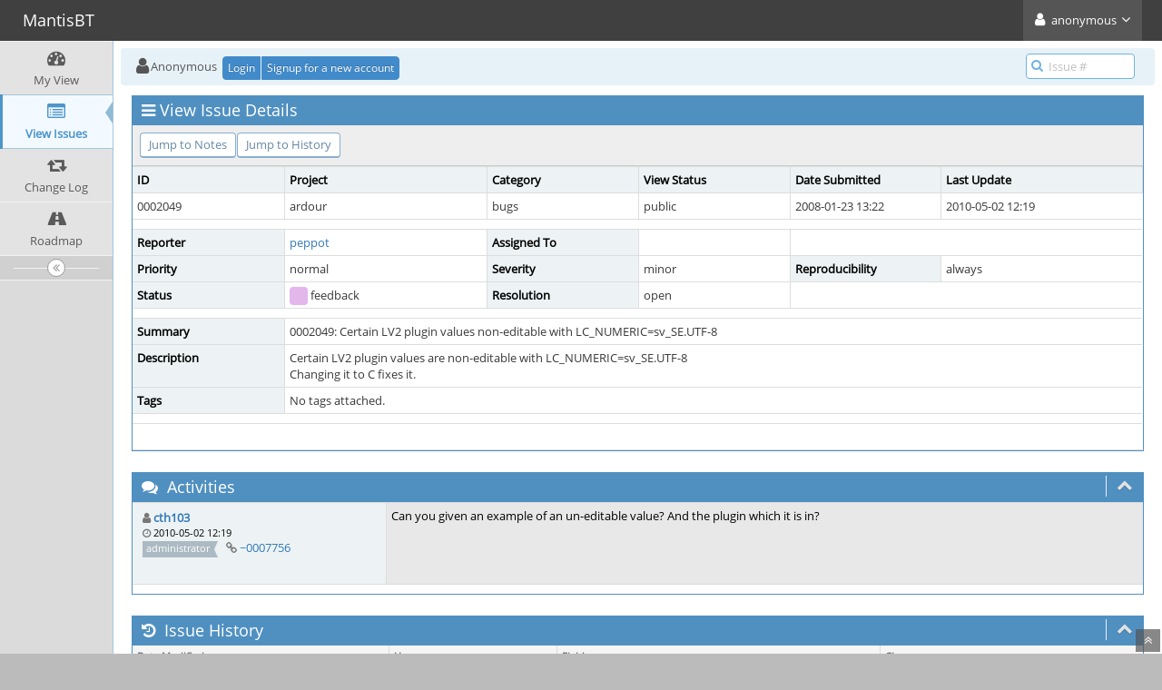

--- FILE ---
content_type: text/html; charset=UTF-8
request_url: https://tracker.ardour.org/view.php?id=2049&nbn=1
body_size: 3473
content:
<!DOCTYPE html>
<html>
<head>
	<meta http-equiv="Content-type" content="text/html; charset=utf-8" />
	<title>0002049: Certain LV2 plugin values non-editable with LC_NUMERIC=sv_SE.UTF-8 - MantisBT</title>
<meta name="viewport" content="width=device-width, initial-scale=1.0, maximum-scale=1.0, user-scalable=0" />
	<link rel="stylesheet" type="text/css" href="https://tracker.ardour.org/css/default.css" />
	<link rel="stylesheet" type="text/css" href="https://tracker.ardour.org/css/status_config.php?cache_key=f8cce7e202f2024ac0e04bb387ad9826" />
	<link rel="stylesheet" type="text/css" href="https://tracker.ardour.org/css/dropzone-5.5.0.min.css" />
	<link rel="stylesheet" type="text/css" href="https://tracker.ardour.org/css/bootstrap-3.4.1.min.css" />
	<link rel="stylesheet" type="text/css" href="https://tracker.ardour.org/css/font-awesome-4.7.0.min.css" />
	<link rel="stylesheet" type="text/css" href="https://tracker.ardour.org/css/fonts.css" />
	<link rel="stylesheet" type="text/css" href="https://tracker.ardour.org/css/bootstrap-datetimepicker-4.17.47.min.css" />
	<link rel="stylesheet" type="text/css" href="https://tracker.ardour.org/css/ace.min.css" />
	<link rel="stylesheet" type="text/css" href="https://tracker.ardour.org/css/ace-mantis.css" />
	<link rel="stylesheet" type="text/css" href="https://tracker.ardour.org/css/ace-skins.min.css" />

	<link rel="shortcut icon" href="/images/favicon.ico" type="image/x-icon" />
	<link rel="search" type="application/opensearchdescription+xml" title="MantisBT: full-text search" href="https://tracker.ardour.org/browser_search_plugin.php?type=text"/>
	<link rel="search" type="application/opensearchdescription+xml" title="MantisBT: search by Issue Id" href="https://tracker.ardour.org/browser_search_plugin.php?type=id"/>
	<script type="text/javascript" src="/javascript_config.php?cache_key=f8cce7e202f2024ac0e04bb387ad9826"></script>
	<script type="text/javascript" src="/javascript_translations.php?cache_key=9b492efd30a8c9756069638e8e51a59a"></script>
	<script type="text/javascript" src="/js/jquery-2.2.4.min.js"></script>
	<script type="text/javascript" src="/js/dropzone-5.5.0.min.js"></script>
	<script type="text/javascript" src="/js/common.js"></script>
</head>
<body id="view-issue-page" class="skin-3">
<style>
* { font-family: "Open Sans"; } 
h1, h2, h3, h4, h5 { font-family: "Open Sans"; } 
</style>
<div id="navbar" class="navbar navbar-default navbar-collapse navbar-fixed-top noprint"><div id="navbar-container" class="navbar-container"><button id="menu-toggler" type="button" class="navbar-toggle menu-toggler pull-left hidden-lg hidden-md" data-target="#sidebar"><span class="sr-only">Toggle sidebar</span><span class="icon-bar"></span><span class="icon-bar"></span><span class="icon-bar"></span></button><div class="navbar-header"><a href="/my_view_page.php" class="navbar-brand"><span class="smaller-75"> MantisBT </span></a><button type="button" class="navbar-toggle navbar-toggle collapsed pull-right hidden-sm hidden-md hidden-lg" data-toggle="collapse" data-target=".navbar-buttons,.navbar-menu"><span class="sr-only">Toggle user menu</span><i class="fa fa-user ace-icon fa-2x white" ></i> </button></div><div class="navbar-buttons navbar-header navbar-collapse collapse"><ul class="nav ace-nav"><li class="grey"><a data-toggle="dropdown" href="#" class="dropdown-toggle"><i class="fa fa-user ace-icon fa-2x white" ></i> <span class="user-info">anonymous</span><i class="fa fa-angle-down ace-icon" ></i></a><ul class="user-menu dropdown-menu dropdown-menu-right dropdown-yellow dropdown-caret dropdown-close"><li><a href="https://tracker.ardour.org/issues_rss.php?"><i class="fa fa-rss-square orange ace-icon" ></i> RSS</a></li><li class="divider"></li><li><a href="/logout_page.php"><i class="fa fa-sign-out ace-icon" ></i> Logout</a></li></ul></li></ul></div></div></div><div class="main-container" id="main-container">
<div id="sidebar" class="sidebar sidebar-fixed responsive compact "><ul class="nav nav-list"><li>
<a href="/my_view_page.php">
<i class="fa fa-dashboard menu-icon" ></i>
<span class="menu-text"> My View </span>
</a>
<b class="arrow"></b>
</li>
<li class="active">
<a href="/view_all_bug_page.php">
<i class="fa fa-list-alt menu-icon" ></i>
<span class="menu-text"> View Issues </span>
</a>
<b class="arrow"></b>
</li>
<li>
<a href="/changelog_page.php">
<i class="fa fa-retweet menu-icon" ></i>
<span class="menu-text"> Change Log </span>
</a>
<b class="arrow"></b>
</li>
<li>
<a href="/roadmap_page.php">
<i class="fa fa-road menu-icon" ></i>
<span class="menu-text"> Roadmap </span>
</a>
<b class="arrow"></b>
</li>
</ul><div id="sidebar-btn" class="sidebar-toggle sidebar-collapse"><i data-icon2="ace-icon fa fa-angle-double-right" data-icon1="ace-icon fa fa-angle-double-left"
		class="ace-icon fa fa-angle-double-left"></i></div></div><div class="main-content">
<div id="breadcrumbs" class="breadcrumbs noprint">
<ul class="breadcrumb">
 <li><i class="fa fa-user home-icon active" ></i>Anonymous </li>
<div class="btn-group btn-corner">
	<a href="/login_page.php?return=%2Fview.php%3Fid%3D2049%26nbn%3D1" class="btn btn-primary btn-xs">Login</a>
	<a href="/signup_page.php" class="btn btn-primary btn-xs">Signup for a new account</a>
</div>
</ul>
<div id="nav-search" class="nav-search"><form class="form-search" method="post" action="/jump_to_bug.php"><span class="input-icon"><input type="text" name="bug_id" autocomplete="off" class="nav-search-input" placeholder="Issue #"><i class="fa fa-search ace-icon nav-search-icon" ></i></span></form></div>
</div>
  <div class="page-content">
<div class="row">
<div class="col-md-12 col-xs-12"><div class="widget-box widget-color-blue2"><div class="widget-header widget-header-small"><h4 class="widget-title lighter"><i class="fa fa-bars ace-icon" ></i>View Issue Details</h4></div><div class="widget-body"><div class="widget-toolbox padding-8 clearfix noprint"><div class="btn-group pull-left"><a class="btn btn-primary btn-white btn-round btn-sm" href="#bugnotes">Jump to Notes</a><a class="btn btn-primary btn-white btn-round btn-sm" href="#history">Jump to History</a></div><div class="btn-group pull-right"></div></div><div class="widget-main no-padding"><div class="table-responsive"><table class="table table-bordered table-condensed"><tfoot><tr class="noprint"><td colspan="6"><div class="btn-group"></div></td></tr></tfoot><tbody><tr class="bug-header"><th class="bug-id category" width="15%">ID</th><th class="bug-project category" width="20%">Project</th><th class="bug-category category" width="15%">Category</th><th class="bug-view-status category" width="15%">View Status</th><th class="bug-date-submitted category" width="15%">Date Submitted</th><th class="bug-last-modified category" width="20%">Last Update</th></tr><tr class="bug-header-data"><td class="bug-id">0002049</td><td class="bug-project">ardour</td><td class="bug-category">bugs</td><td class="bug-view-status">public</td><td class="bug-date-submitted">2008-01-23 13:22</td><td class="bug-last-modified">2010-05-02 12:19</td></tr><tr class="spacer"><td colspan="6"></td></tr><tr class="hidden"></tr><tr><th class="bug-reporter category">Reporter</th><td class="bug-reporter"><a href="https://tracker.ardour.org/view_user_page.php?id=451">peppot</a>&nbsp;</td><th class="bug-assigned-to category">Assigned To</th><td class="bug-assigned-to"></td><td colspan="2">&#160;</td></tr><tr><th class="bug-priority category">Priority</th><td class="bug-priority">normal</td><th class="bug-severity category">Severity</th><td class="bug-severity">minor</td><th class="bug-reproducibility category">Reproducibility</th><td class="bug-reproducibility">always</td></tr><tr><th class="bug-status category">Status</th><td class="bug-status"><i class="fa fa-square fa-status-box status-20-fg" ></i> feedback</td><th class="bug-resolution category">Resolution</th><td class="bug-resolution">open</td><td colspan="2">&#160;</td></tr><tr class="spacer"><td colspan="6"></td></tr><tr class="hidden"></tr><tr><th class="bug-summary category">Summary</th><td class="bug-summary" colspan="5">0002049: Certain LV2 plugin values non-editable with LC_NUMERIC=sv_SE.UTF-8</td></tr><tr><th class="bug-description category">Description</th><td class="bug-description" colspan="5">Certain LV2 plugin values are non-editable with LC_NUMERIC=sv_SE.UTF-8<br />
Changing it to C fixes it.</td></tr><tr><th class="bug-tags category">Tags</th><td class="bug-tags" colspan="5">No tags attached.</td></tr><tr class="spacer"><td colspan="6"></td></tr><tr class="hidden"></tr></tbody></table></div></div></div></div></div>
<div class="col-md-12 col-xs-12">
<a id="attachments"></a>
<a id="bugnotes"></a>
<div class="space-10"></div>

<div id="bugnotes" class="widget-box widget-color-blue2 ">
<div class="widget-header widget-header-small">
	<h4 class="widget-title lighter">
		<i class="fa fa-comments ace-icon" ></i>		Activities	</h4>
	<div class="widget-toolbar">
		<a data-action="collapse" href="#">
			<i class="fa fa-chevron-up 1 ace-icon bigger-125" ></i>		</a>
	</div>
	</div>
	<div class="widget-body">
	<div class="widget-main no-padding">
	<div class="table-responsive">
	<table class="table table-bordered table-condensed table-striped">
<tr class="bugnote visible-on-hover-toggle" id="c7756">
		<td class="category">
		<div class="pull-left padding-2">		</div>
		<div class="pull-left padding-2">
		<p class="no-margin">
			<i class="fa fa-user grey" ></i> <a href="https://tracker.ardour.org/view_user_page.php?id=91">cth103</a>		</p>
		<p class="no-margin small lighter">
			<i class="fa fa-clock-o grey" ></i>			2010-05-02 12:19					</p>
		<p class="no-margin">
			<span class="label label-sm label-default arrowed-in-right">administrator</span>			&#160;
						<i class="fa fa-link grey" ></i>			<a rel="bookmark" href="view.php?id=2049#c7756" class="lighter" title="Direct link to note">
				~0007756			</a>
					</p>
				<div class="clearfix"></div>
		<div class="space-2"></div>
		<div class="btn-group visible-on-hover">
				</div>
		</div>
	</td>
	<td class="bugnote-note bugnote-public">
	Can you given an example of an un-editable value?  And the plugin which it is in?	</td>
</tr>
<tr class="spacer">
	<td colspan="2"></td>
</tr>
</table>
</div>
</div>
</div>
</div>
</div>
	<div class="col-md-12 col-xs-12">
		<a id="history"></a>
		<div class="space-10"></div>
	
		<div id="history" class="widget-box widget-color-blue2 ">
	<div class="widget-header widget-header-small">
		<h4 class="widget-title lighter">
			<i class="fa fa-history ace-icon" ></i>			Issue History		</h4>
		<div class="widget-toolbar">
			<a data-action="collapse" href="#">
				<i class="fa fa-chevron-up 1 ace-icon bigger-125" ></i>			</a>
		</div>
	</div>
	<div class="widget-body">
	<div class="widget-main no-padding">
	<div class="table-responsive">
	<table class="table table-bordered table-condensed table-hover table-striped">
		<thead>
			<tr>
				<th class="small-caption">
					Date Modified				</th>
				<th class="small-caption">
					Username				</th>
				<th class="small-caption">
					Field				</th>
				<th class="small-caption">
					Change				</th>
			</tr>
		</thead>
	
		<tbody>
				<tr>
				<td class="small-caption">
					2008-01-23 13:22				</td>
				<td class="small-caption">
					<a href="https://tracker.ardour.org/view_user_page.php?id=451">peppot</a>				</td>
				<td class="small-caption">
					New Issue				</td>
				<td class="small-caption">
									</td>
			</tr>
				<tr>
				<td class="small-caption">
					2010-05-02 12:19				</td>
				<td class="small-caption">
					<a href="https://tracker.ardour.org/view_user_page.php?id=91">cth103</a>				</td>
				<td class="small-caption">
					Note Added: 0007756				</td>
				<td class="small-caption">
									</td>
			</tr>
				<tr>
				<td class="small-caption">
					2010-05-02 12:19				</td>
				<td class="small-caption">
					<a href="https://tracker.ardour.org/view_user_page.php?id=91">cth103</a>				</td>
				<td class="small-caption">
					Status				</td>
				<td class="small-caption">
					new =&gt; feedback				</td>
			</tr>
			</tbody>
	</table>
	</div>
	</div>
	</div>
	</div>
	</div>
	
	</div>
</div>
</div>
<div class="clearfix"></div>
<div class="space-20"></div>
<div class="footer noprint">
<div class="footer-inner">
<div class="footer-content">
<div class="col-md-6 col-xs-12 no-padding">
<address>
<strong>Powered by <a href="https://www.mantisbt.org" title="bug tracking software">MantisBT </a></strong> <br>
<small>Copyright &copy; 2000 - 2026 MantisBT Team</small><br><small>Contact <a href="mailto:admin@ardour.org" title="Contact the webmaster via e-mail.">administrator</a> for assistance</small><br>
</address>
</div>
<div class="col-md-6 col-xs-12">
<div class="pull-right" id="powered-by-mantisbt-logo">
<a href="https://www.mantisbt.org" title="Mantis Bug Tracker: a free and open source web based bug tracking system."><img src="/images/mantis_logo.png" width="102" height="35" alt="Powered by Mantis Bug Tracker: a free and open source web based bug tracking system." /></a>
</div>
</div>
</div>
</div>
</div>
<a class="btn-scroll-up btn btn-sm btn-inverse display" id="btn-scroll-up" href="#">
<i class="fa fa-angle-double-up ace-icon icon-only bigger-110" ></i>
</a>
</div>
	<script type="text/javascript" src="/js/bootstrap-3.4.1.min.js"></script>
	<script type="text/javascript" src="/js/moment-with-locales-2.24.0.min.js"></script>
	<script type="text/javascript" src="/js/bootstrap-datetimepicker-4.17.47.min.js"></script>
	<script type="text/javascript" src="/js/typeahead.jquery-1.3.0.min.js"></script>
	<script type="text/javascript" src="/js/list-1.5.0.min.js"></script>
	<script type="text/javascript" src="/js/ace.min.js"></script>
</body>
</html>
